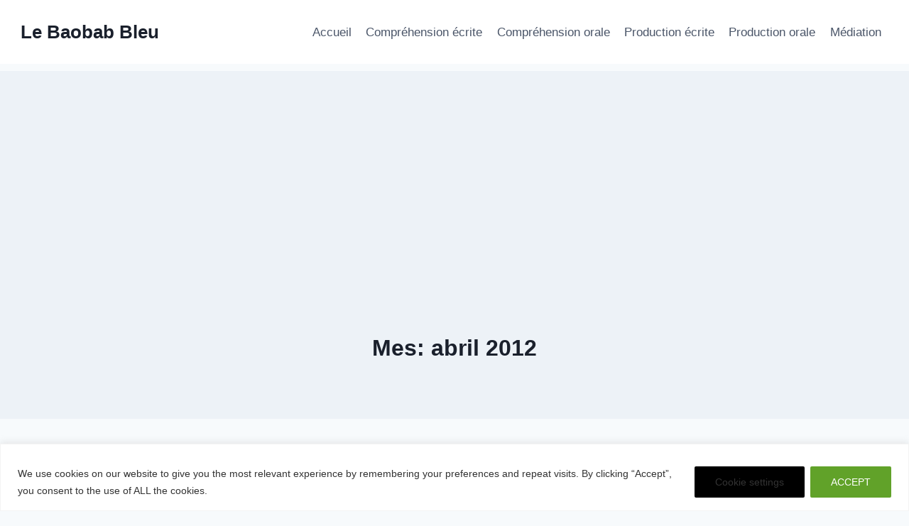

--- FILE ---
content_type: text/html; charset=utf-8
request_url: https://www.google.com/recaptcha/api2/aframe
body_size: 265
content:
<!DOCTYPE HTML><html><head><meta http-equiv="content-type" content="text/html; charset=UTF-8"></head><body><script nonce="boyJGFVekrsmucvncN4LIQ">/** Anti-fraud and anti-abuse applications only. See google.com/recaptcha */ try{var clients={'sodar':'https://pagead2.googlesyndication.com/pagead/sodar?'};window.addEventListener("message",function(a){try{if(a.source===window.parent){var b=JSON.parse(a.data);var c=clients[b['id']];if(c){var d=document.createElement('img');d.src=c+b['params']+'&rc='+(localStorage.getItem("rc::a")?sessionStorage.getItem("rc::b"):"");window.document.body.appendChild(d);sessionStorage.setItem("rc::e",parseInt(sessionStorage.getItem("rc::e")||0)+1);localStorage.setItem("rc::h",'1768422661071');}}}catch(b){}});window.parent.postMessage("_grecaptcha_ready", "*");}catch(b){}</script></body></html>